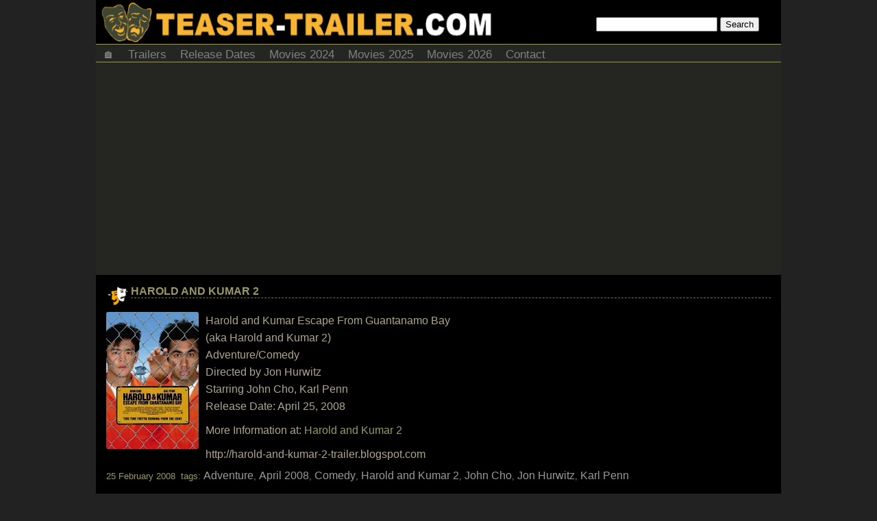

--- FILE ---
content_type: text/html; charset=utf-8
request_url: https://www.google.com/recaptcha/api2/aframe
body_size: 268
content:
<!DOCTYPE HTML><html><head><meta http-equiv="content-type" content="text/html; charset=UTF-8"></head><body><script nonce="KAKyVI63QiwSbWhKLkvScQ">/** Anti-fraud and anti-abuse applications only. See google.com/recaptcha */ try{var clients={'sodar':'https://pagead2.googlesyndication.com/pagead/sodar?'};window.addEventListener("message",function(a){try{if(a.source===window.parent){var b=JSON.parse(a.data);var c=clients[b['id']];if(c){var d=document.createElement('img');d.src=c+b['params']+'&rc='+(localStorage.getItem("rc::a")?sessionStorage.getItem("rc::b"):"");window.document.body.appendChild(d);sessionStorage.setItem("rc::e",parseInt(sessionStorage.getItem("rc::e")||0)+1);localStorage.setItem("rc::h",'1768732602362');}}}catch(b){}});window.parent.postMessage("_grecaptcha_ready", "*");}catch(b){}</script></body></html>